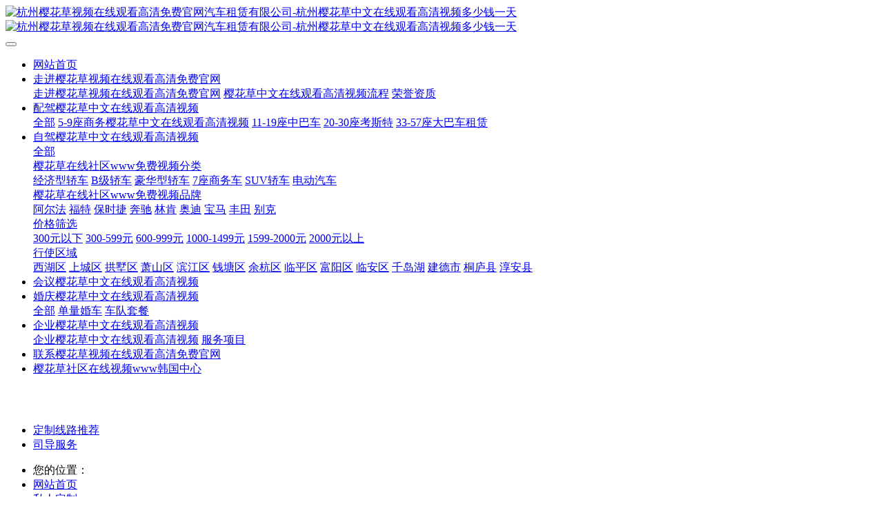

--- FILE ---
content_type: text/html; charset=utf-8
request_url: http://www.jinlangad.com/sdfw/
body_size: 16263
content:
<!DOCTYPE HTML>
<html class="oxh met-web" >
<head>
<meta charset="utf-8">
<meta name="renderer" content="webkit">
<meta http-equiv="X-UA-Compatible" content="IE=edge,chrome=1">
<meta name="viewport" content="width=device-width,initial-scale=1.0,maximum-scale=1.0,minimum-scale=1.0,user-scalable=0,minimal-ui">
<meta name="format-detection" content="telephones=no">
<title>司导服务-杭州&#27185;&#33457;&#33609;&#35270;&#39057;&#22312;&#32447;&#35266;&#30475;&#39640;&#28165;&#20813;&#36153;&#23448;&#32593;汽车租赁有限公司-杭州&#27185;&#33457;&#33609;&#20013;&#25991;&#22312;&#32447;&#35266;&#30475;&#39640;&#28165;&#35270;&#39057;多少钱一天</title>
<link rel="canonical" href="http://www.jinlangad.com/sdfw/"/>
<meta name="mobile-agent" content="format=[wml|xhtml|html5];url=http://m.jinlangad.com/sdfw/" />
<link href="http://m.jinlangad.com/sdfw/" rel="alternate" media="only screen and (max-width: 640px)" />
<meta http-equiv="Cache-Control" content="no-siteapp" />
<meta http-equiv="Cache-Control" content="no-transform" />
<meta name="applicable-device" content="pc,mobile">
<meta name="MobileOptimized" content="width" />
<meta name="HandheldFriendly" content="true" />
<meta name="viewport" content="width=device-width,initial-scale=1.0, minimum-scale=1.0, maximum-scale=1.0, user-scalable=no" />
<meta name="description" content="&#27185;&#33457;&#33609;&#35270;&#39057;&#22312;&#32447;&#35266;&#30475;&#39640;&#28165;&#20813;&#36153;&#23448;&#32593;&#27185;&#33457;&#33609;&#20013;&#25991;&#22312;&#32447;&#35266;&#30475;&#39640;&#28165;&#35270;&#39057;网是一家非常正规的杭州&#27185;&#33457;&#33609;&#20013;&#25991;&#22312;&#32447;&#35266;&#30475;&#39640;&#28165;&#35270;&#39057;公司，主要服务的对象包括中外宾客、企事业单位以及港澳同胞，提供杭州包车、自驾&#27185;&#33457;&#33609;&#20013;&#25991;&#22312;&#32447;&#35266;&#30475;&#39640;&#28165;&#35270;&#39057;、商务&#27185;&#33457;&#33609;&#20013;&#25991;&#22312;&#32447;&#35266;&#30475;&#39640;&#28165;&#35270;&#39057;、旅游&#27185;&#33457;&#33609;&#20013;&#25991;&#22312;&#32447;&#35266;&#30475;&#39640;&#28165;&#35270;&#39057;、会议&#27185;&#33457;&#33609;&#20013;&#25991;&#22312;&#32447;&#35266;&#30475;&#39640;&#28165;&#35270;&#39057;、机场&#27185;&#33457;&#33609;&#20013;&#25991;&#22312;&#32447;&#35266;&#30475;&#39640;&#28165;&#35270;&#39057;、婚庆&#27185;&#33457;&#33609;&#20013;&#25991;&#22312;&#32447;&#35266;&#30475;&#39640;&#28165;&#35270;&#39057;、商务用车、汽车租赁、婚车租赁、大巴车租赁等，可根据客户的需要制定相应的&#27185;&#33457;&#33609;&#20013;&#25991;&#22312;&#32447;&#35266;&#30475;&#39640;&#28165;&#35270;&#39057;方式。在杭州上城区、西湖区、萧山等区域均有分部。">
<meta name="keywords" content="杭州&#27185;&#33457;&#33609;&#20013;&#25991;&#22312;&#32447;&#35266;&#30475;&#39640;&#28165;&#35270;&#39057;网,杭州&#27185;&#33457;&#33609;&#20013;&#25991;&#22312;&#32447;&#35266;&#30475;&#39640;&#28165;&#35270;&#39057;公司,杭州包车,杭州&#27185;&#33457;&#33609;&#20013;&#25991;&#22312;&#32447;&#35266;&#30475;&#39640;&#28165;&#35270;&#39057;,杭州自驾&#27185;&#33457;&#33609;&#20013;&#25991;&#22312;&#32447;&#35266;&#30475;&#39640;&#28165;&#35270;&#39057;,杭州商务&#27185;&#33457;&#33609;&#20013;&#25991;&#22312;&#32447;&#35266;&#30475;&#39640;&#28165;&#35270;&#39057;,杭州旅游&#27185;&#33457;&#33609;&#20013;&#25991;&#22312;&#32447;&#35266;&#30475;&#39640;&#28165;&#35270;&#39057;,杭州会议&#27185;&#33457;&#33609;&#20013;&#25991;&#22312;&#32447;&#35266;&#30475;&#39640;&#28165;&#35270;&#39057;,杭州机场&#27185;&#33457;&#33609;&#20013;&#25991;&#22312;&#32447;&#35266;&#30475;&#39640;&#28165;&#35270;&#39057;,杭州婚庆&#27185;&#33457;&#33609;&#20013;&#25991;&#22312;&#32447;&#35266;&#30475;&#39640;&#28165;&#35270;&#39057;,杭州商务用车,杭州汽车租赁,杭州婚车租赁,杭州大巴车租赁">
<meta name="generator" content="MetInfo V7.8" data-variable="../|cn|cn|mui935|5|71|0" data-user_name="">
<link href="../favicon.ico?1641960555" rel="shortcut icon" type="image/x-icon">
<link rel="stylesheet" type="text/css" href="../public/web/css/basic.css?1693035301">
<link rel="stylesheet" type="text/css" href="../templates/mui935/cache/img_cn.css?1717019731">
<script>
var _hmt = _hmt || [];
(function() {
  var hm = document.createElement("script");
  hm.src = "http://hm.baidu.com/hm.js?07128e6e5e754e078296ba298dd69b80ar';
  var s = document.getElementsByTagName("script")[0]; 
  s.parentNode.insertBefore(hm, s);
})();
</script>
<style>
body{
    background-color:#ffffff !important;font-family: !important;}
h1,h2,h3,h4,h5,h6{font-family: !important;}
</style>
<script>(function(){var t=navigator.userAgent;(t.indexOf("rv:11")>=0||t.indexOf("MSIE 10")>=0)&&document.write("<script src=\"../public/plugins/html5shiv/html5shiv.min.js\"><\/script>")})();</script>
</head>
<!--[if lte IE 9]>
<div id="84b9aaba9b" class="text-xs-center m-b-0 bg-blue-grey-100 alert">
    <button type="button" class="close" aria-label="Close" data-dismiss="alert">
        <span aria-hidden="true">×</span>
    </button>
    你正在使用一个过时的浏览器。请升级你的浏览器，以提高您的体验。</div>
<![endif]-->
<body >
            <body class="met-navfixed">
    <header class='met-head navbar-fixed-top' m-id='113' m-type='head_nav'>
    <nav class="navbar navbar-default  head_nav_met_27_2_113">
        <div id="84b9aaba9b" class="container">
            <div id="84b9aaba9b" class="row">
                <!-- logo -->
                <div id="84b9aaba9b" class="navbar-header pull-xs-left">
                    <a id="84b9aaba9b" href="../index-cn.html" class="met-logo vertical-align block pull-xs-left p-y-5" title="杭州&#27185;&#33457;&#33609;&#35270;&#39057;&#22312;&#32447;&#35266;&#30475;&#39640;&#28165;&#20813;&#36153;&#23448;&#32593;汽车租赁有限公司-杭州&#27185;&#33457;&#33609;&#20013;&#25991;&#22312;&#32447;&#35266;&#30475;&#39640;&#28165;&#35270;&#39057;多少钱一天">
                        <div id="84b9aaba9b" class="vertical-align-middle">
                            <img src="../upload/202201/1641961156.png" alt="杭州&#27185;&#33457;&#33609;&#35270;&#39057;&#22312;&#32447;&#35266;&#30475;&#39640;&#28165;&#20813;&#36153;&#23448;&#32593;汽车租赁有限公司-杭州&#27185;&#33457;&#33609;&#20013;&#25991;&#22312;&#32447;&#35266;&#30475;&#39640;&#28165;&#35270;&#39057;多少钱一天" class="hidden-sm-down">
                            <img src="../upload/202201/1641960631.png" alt="杭州&#27185;&#33457;&#33609;&#35270;&#39057;&#22312;&#32447;&#35266;&#30475;&#39640;&#28165;&#20813;&#36153;&#23448;&#32593;汽车租赁有限公司-杭州&#27185;&#33457;&#33609;&#20013;&#25991;&#22312;&#32447;&#35266;&#30475;&#39640;&#28165;&#35270;&#39057;多少钱一天" class="hidden-md-up">
                        </div>
                    </a>
                </div>
                                        <h3 id="84b9aaba9b" hidden>杭州&#27185;&#33457;&#33609;&#35270;&#39057;&#22312;&#32447;&#35266;&#30475;&#39640;&#28165;&#20813;&#36153;&#23448;&#32593;汽车租赁有限公司-杭州&#27185;&#33457;&#33609;&#20013;&#25991;&#22312;&#32447;&#35266;&#30475;&#39640;&#28165;&#35270;&#39057;多少钱一天</h3>
                                                        <h1 hidden>司导服务</h1>
                                                                            <h2 hidden>司导服务</h2>
                                                                                <!-- logo -->
                <button type="button" class="navbar-toggler hamburger hamburger-close collapsed p-x-5 head_nav_met_27_2_113-toggler" data-target="#head_nav_met_27_2_113-collapse" data-toggle="collapse">
                    <span class="sr-only"></span>
                    <span class="hamburger-bar"></span>
                </button>
                <!-- 会员注册登录 -->
                    
                <!-- 会员注册登录 -->

                <!-- 导航 -->
                <div id="84b9aaba9b" class="collapse navbar-collapse navbar-collapse-toolbar pull-md-right p-0" id="head_nav_met_27_2_113-collapse">
                    <ul class="nav navbar-nav navlist">
                        <li id="84b9aaba9b" class='nav-item'>
                            <a id="84b9aaba9b" href="../index-cn.html" title="网站首页" class="nav-link
                                                            ">网站首页</a>
                        </li>
                                                                            <li id="84b9aaba9b" class="nav-item dropdown m-l-0">
                                                            <a
                                href="../zjyd/index-cn.html"
                                target='_self'                                title="走进&#27185;&#33457;&#33609;&#35270;&#39057;&#22312;&#32447;&#35266;&#30475;&#39640;&#28165;&#20813;&#36153;&#23448;&#32593;"
                                class="nav-link dropdown-toggle "
                                data-toggle="dropdown" data-hover="dropdown"
                            >
                                <span style=''>走进&#27185;&#33457;&#33609;&#35270;&#39057;&#22312;&#32447;&#35266;&#30475;&#39640;&#28165;&#20813;&#36153;&#23448;&#32593;</span></a>
                                                            <div id="84b9aaba9b" class="dropdown-menu dropdown-menu-right dropdown-menu-bullet two-menu">
                                                                                                                                                                    <a id="84b9aaba9b" href="../zjyd/61-cn.html" target='_self' title="走进&#27185;&#33457;&#33609;&#35270;&#39057;&#22312;&#32447;&#35266;&#30475;&#39640;&#28165;&#20813;&#36153;&#23448;&#32593;" class='dropdown-item hassub '>    <span style=''>走进&#27185;&#33457;&#33609;&#35270;&#39057;&#22312;&#32447;&#35266;&#30475;&#39640;&#28165;&#20813;&#36153;&#23448;&#32593;</span></a>
                                                                                                                                    <a id="84b9aaba9b" href="../zjyd/62-cn.html" target='_self' title="&#27185;&#33457;&#33609;&#20013;&#25991;&#22312;&#32447;&#35266;&#30475;&#39640;&#28165;&#35270;&#39057;流程" class='dropdown-item hassub '>    <span style=''>&#27185;&#33457;&#33609;&#20013;&#25991;&#22312;&#32447;&#35266;&#30475;&#39640;&#28165;&#35270;&#39057;流程</span></a>
                                                                                                                                    <a id="84b9aaba9b" href="../zjyd/82-cn.html" target='_blank' title="荣誉资质" class='dropdown-item hassub '>    <span style=''>荣誉资质</span></a>
                                                                                            </div>
                        </li>
                                                                                                    <li id="84b9aaba9b" class="nav-item dropdown m-l-0">
                                                            <a
                                href="../pjbc/list-63-cn.html"
                                target='_self'                                title="配驾&#27185;&#33457;&#33609;&#20013;&#25991;&#22312;&#32447;&#35266;&#30475;&#39640;&#28165;&#35270;&#39057;"
                                class="nav-link dropdown-toggle "
                                data-toggle="dropdown" data-hover="dropdown"
                            >
                                <span style=''>配驾&#27185;&#33457;&#33609;&#20013;&#25991;&#22312;&#32447;&#35266;&#30475;&#39640;&#28165;&#35270;&#39057;</span></a>
                                                            <div id="84b9aaba9b" class="dropdown-menu dropdown-menu-right dropdown-menu-bullet two-menu">
                                                                                                <a id="84b9aaba9b" href="../pjbc/list-63-cn.html" target='_self' title="全部" class='dropdown-item nav-parent hidden-lg-up'>全部</a>
                                                                                                                                    <a id="84b9aaba9b" href="../pjbc/list-64-cn.html" target='_self' title="5-9座商务&#27185;&#33457;&#33609;&#20013;&#25991;&#22312;&#32447;&#35266;&#30475;&#39640;&#28165;&#35270;&#39057;" class='dropdown-item hassub '>    <span style=''>5-9座商务&#27185;&#33457;&#33609;&#20013;&#25991;&#22312;&#32447;&#35266;&#30475;&#39640;&#28165;&#35270;&#39057;</span></a>
                                                                                                                                    <a id="84b9aaba9b" href="../pjbc/list-65-cn.html" target='_self' title="11-19座中巴车" class='dropdown-item hassub '>    <span style=''>11-19座中巴车</span></a>
                                                                                                                                    <a id="84b9aaba9b" href="../pjbc/list-66-cn.html" target='_self' title="20-30座考斯特" class='dropdown-item hassub '>    <span style=''>20-30座考斯特</span></a>
                                                                                                                                    <a id="84b9aaba9b" href="../pjbc/list-67-cn.html" target='_self' title="33-57座大巴车租赁" class='dropdown-item hassub '>    <span style=''>33-57座大巴车租赁</span></a>
                                                                                            </div>
                        </li>
                                                                                                    <li id="84b9aaba9b" class="nav-item dropdown m-l-0">
                                                            <a
                                href="../zjzc/list-68-cn.html"
                                target='_self'                                title="自驾&#27185;&#33457;&#33609;&#20013;&#25991;&#22312;&#32447;&#35266;&#30475;&#39640;&#28165;&#35270;&#39057;"
                                class="nav-link dropdown-toggle "
                                data-toggle="dropdown" data-hover="dropdown"
                            >
                                <span style=''>自驾&#27185;&#33457;&#33609;&#20013;&#25991;&#22312;&#32447;&#35266;&#30475;&#39640;&#28165;&#35270;&#39057;</span></a>
                                                            <div id="84b9aaba9b" class="dropdown-menu dropdown-menu-right dropdown-menu-bullet two-menu">
                                                                                                <a id="84b9aaba9b" href="../zjzc/list-68-cn.html" target='_self' title="全部" class='dropdown-item nav-parent hidden-lg-up'>全部</a>
                                                                                                                                    <div id="84b9aaba9b" class="dropdown-submenu     ">
                                    <a id="84b9aaba9b" href="../zjzc/list-69-cn.html" target='_self' class="dropdown-item ">    <span style=''>&#27185;&#33457;&#33609;&#22312;&#32447;&#31038;&#21306;www&#20813;&#36153;&#35270;&#39057;分类</span></a>
                                    <div id="84b9aaba9b" class="dropdown-menu     ">
                                                                                    <a id="84b9aaba9b" href="../zjzc/list-92-cn.html" target='_self' class="dropdown-item ">    <span style=''>经济型轿车</span></a>
                                                                                    <a id="84b9aaba9b" href="../zjzc/list-93-cn.html" target='_self' class="dropdown-item ">    <span style=''>B级轿车</span></a>
                                                                                    <a id="84b9aaba9b" href="../zjzc/list-94-cn.html" target='_self' class="dropdown-item ">    <span style=''>豪华型轿车</span></a>
                                                                                    <a id="84b9aaba9b" href="../zjzc/list-95-cn.html" target='_self' class="dropdown-item ">    <span style=''>7座商务车</span></a>
                                                                                    <a id="84b9aaba9b" href="../zjzc/list-96-cn.html" target='_self' class="dropdown-item ">    <span style=''> SUV轿车</span></a>
                                                                                    <a id="84b9aaba9b" href="../zjzc/list-97-cn.html" target='_self' class="dropdown-item ">    <span style=''>电动汽车</span></a>
                                                                            </div>
                                </div>
                                                                                                                                    <div id="84b9aaba9b" class="dropdown-submenu     ">
                                    <a id="84b9aaba9b" href="../zjzc/list-98-cn.html" target='_self' class="dropdown-item ">    <span style=''>&#27185;&#33457;&#33609;&#22312;&#32447;&#31038;&#21306;www&#20813;&#36153;&#35270;&#39057;品牌</span></a>
                                    <div id="84b9aaba9b" class="dropdown-menu     ">
                                                                                    <a id="84b9aaba9b" href="../zjzc/list-133-cn.html" target='_self' class="dropdown-item ">    <span style=''>阿尔法</span></a>
                                                                                    <a id="84b9aaba9b" href="../zjzc/list-131-cn.html" target='_self' class="dropdown-item ">    <span style=''>福特</span></a>
                                                                                    <a id="84b9aaba9b" href="../zjzc/list-84-cn.html" target='_self' class="dropdown-item ">    <span style=''>保时捷</span></a>
                                                                                    <a id="84b9aaba9b" href="../zjzc/list-85-cn.html" target='_self' class="dropdown-item ">    <span style=''>奔驰</span></a>
                                                                                    <a id="84b9aaba9b" href="../zjzc/list-86-cn.html" target='_self' class="dropdown-item ">    <span style=''>林肯</span></a>
                                                                                    <a id="84b9aaba9b" href="../zjzc/list-87-cn.html" target='_self' class="dropdown-item ">    <span style=''>奥迪</span></a>
                                                                                    <a id="84b9aaba9b" href="../zjzc/list-88-cn.html" target='_self' class="dropdown-item ">    <span style=''>宝马</span></a>
                                                                                    <a id="84b9aaba9b" href="../zjzc/list-89-cn.html" target='_self' class="dropdown-item ">    <span style=''>丰田</span></a>
                                                                                    <a id="84b9aaba9b" href="../zjzc/list-90-cn.html" target='_self' class="dropdown-item ">    <span style=''>别克</span></a>
                                                                            </div>
                                </div>
                                                                                                                                    <div id="84b9aaba9b" class="dropdown-submenu     ">
                                    <a id="84b9aaba9b" href="../zjzc/list-100-cn.html" target='_self' class="dropdown-item ">    <span style=''>价格筛选</span></a>
                                    <div id="84b9aaba9b" class="dropdown-menu     ">
                                                                                    <a id="84b9aaba9b" href="../zjzc/list-102-cn.html" target='_self' class="dropdown-item ">    <span style=''>300元以下</span></a>
                                                                                    <a id="84b9aaba9b" href="../zjzc/list-103-cn.html" target='_self' class="dropdown-item ">    <span style=''>300-599元</span></a>
                                                                                    <a id="84b9aaba9b" href="../zjzc/list-104-cn.html" target='_self' class="dropdown-item ">    <span style=''>600-999元</span></a>
                                                                                    <a id="84b9aaba9b" href="../zjzc/list-105-cn.html" target='_self' class="dropdown-item ">    <span style=''>1000-1499元</span></a>
                                                                                    <a id="84b9aaba9b" href="../zjzc/list-106-cn.html" target='_self' class="dropdown-item ">    <span style=''>1599-2000元</span></a>
                                                                                    <a id="84b9aaba9b" href="../zjzc/list-107-cn.html" target='_self' class="dropdown-item ">    <span style=''>2000元以上</span></a>
                                                                            </div>
                                </div>
                                                                                                                                    <div id="84b9aaba9b" class="dropdown-submenu     ">
                                    <a id="84b9aaba9b" href="../zjzc/list-101-cn.html" target='_self' class="dropdown-item ">    <span style=''>行使区域</span></a>
                                    <div id="84b9aaba9b" class="dropdown-menu     ">
                                                                                    <a id="84b9aaba9b" href="../zjzc/list-117-cn.html" target='_self' class="dropdown-item ">    <span style=''>西湖区</span></a>
                                                                                    <a id="84b9aaba9b" href="../zjzc/list-118-cn.html" target='_self' class="dropdown-item ">    <span style=''>上城区</span></a>
                                                                                    <a id="84b9aaba9b" href="../zjzc/list-119-cn.html" target='_self' class="dropdown-item ">    <span style=''>拱墅区</span></a>
                                                                                    <a id="84b9aaba9b" href="../zjzc/list-120-cn.html" target='_self' class="dropdown-item ">    <span style=''>萧山区</span></a>
                                                                                    <a id="84b9aaba9b" href="../zjzc/list-121-cn.html" target='_self' class="dropdown-item ">    <span style=''>滨江区</span></a>
                                                                                    <a id="84b9aaba9b" href="../zjzc/list-122-cn.html" target='_self' class="dropdown-item ">    <span style=''>钱塘区</span></a>
                                                                                    <a id="84b9aaba9b" href="../zjzc/list-123-cn.html" target='_self' class="dropdown-item ">    <span style=''>余杭区</span></a>
                                                                                    <a id="84b9aaba9b" href="../zjzc/list-124-cn.html" target='_self' class="dropdown-item ">    <span style=''>临平区</span></a>
                                                                                    <a id="84b9aaba9b" href="../zjzc/list-125-cn.html" target='_self' class="dropdown-item ">    <span style=''>富阳区</span></a>
                                                                                    <a id="84b9aaba9b" href="../zjzc/list-126-cn.html" target='_self' class="dropdown-item ">    <span style=''>临安区</span></a>
                                                                                    <a id="84b9aaba9b" href="../zjzc/list-127-cn.html" target='_self' class="dropdown-item ">    <span style=''>千岛湖</span></a>
                                                                                    <a id="84b9aaba9b" href="../zjzc/list-128-cn.html" target='_self' class="dropdown-item ">    <span style=''>建德市</span></a>
                                                                                    <a id="84b9aaba9b" href="../zjzc/list-129-cn.html" target='_self' class="dropdown-item ">    <span style=''>桐庐县</span></a>
                                                                                    <a id="84b9aaba9b" href="../zjzc/list-130-cn.html" target='_self' class="dropdown-item ">    <span style=''>淳安县</span></a>
                                                                            </div>
                                </div>
                                                                                            </div>
                        </li>
                                                                                                    <li id="84b9aaba9b" class='nav-item m-l-0'>
                            <a id="84b9aaba9b" href="../hyzc/index-cn.html" target='_self' title="会议&#27185;&#33457;&#33609;&#20013;&#25991;&#22312;&#32447;&#35266;&#30475;&#39640;&#28165;&#35270;&#39057;" class="nav-link ">    <span style=''>会议&#27185;&#33457;&#33609;&#20013;&#25991;&#22312;&#32447;&#35266;&#30475;&#39640;&#28165;&#35270;&#39057;</span></a>
                        </li>
                                                                                                    <li id="84b9aaba9b" class="nav-item dropdown m-l-0">
                                                            <a
                                href="../hunqing/list-136-cn.html"
                                target='_self'                                title="婚庆&#27185;&#33457;&#33609;&#20013;&#25991;&#22312;&#32447;&#35266;&#30475;&#39640;&#28165;&#35270;&#39057;"
                                class="nav-link dropdown-toggle "
                                data-toggle="dropdown" data-hover="dropdown"
                            >
                                <span style=''>婚庆&#27185;&#33457;&#33609;&#20013;&#25991;&#22312;&#32447;&#35266;&#30475;&#39640;&#28165;&#35270;&#39057;</span></a>
                                                            <div id="84b9aaba9b" class="dropdown-menu dropdown-menu-right dropdown-menu-bullet two-menu">
                                                                                                <a id="84b9aaba9b" href="../hunqing/list-136-cn.html" target='_self' title="全部" class='dropdown-item nav-parent hidden-lg-up'>全部</a>
                                                                                                                                    <a id="84b9aaba9b" href="../hunqing/list-142-cn.html" target='_self' title="单量婚车" class='dropdown-item hassub '>    <span style=''>单量婚车</span></a>
                                                                                                                                    <a id="84b9aaba9b" href="../hunqing/list-143-cn.html" target='_self' title="车队套餐" class='dropdown-item hassub '>    <span style=''>车队套餐</span></a>
                                                                                            </div>
                        </li>
                                                                                                    <li id="84b9aaba9b" class="nav-item dropdown m-l-0">
                                                            <a
                                href="../qiye/index-cn.html"
                                target='_self'                                title="企业&#27185;&#33457;&#33609;&#20013;&#25991;&#22312;&#32447;&#35266;&#30475;&#39640;&#28165;&#35270;&#39057;"
                                class="nav-link dropdown-toggle "
                                data-toggle="dropdown" data-hover="dropdown"
                            >
                                <span style=''>企业&#27185;&#33457;&#33609;&#20013;&#25991;&#22312;&#32447;&#35266;&#30475;&#39640;&#28165;&#35270;&#39057;</span></a>
                                                            <div id="84b9aaba9b" class="dropdown-menu dropdown-menu-right dropdown-menu-bullet two-menu">
                                                                                                                                                                    <a id="84b9aaba9b" href="../qyzc/" target='_self' title="企业&#27185;&#33457;&#33609;&#20013;&#25991;&#22312;&#32447;&#35266;&#30475;&#39640;&#28165;&#35270;&#39057;" class='dropdown-item hassub '>    <span style=''>企业&#27185;&#33457;&#33609;&#20013;&#25991;&#22312;&#32447;&#35266;&#30475;&#39640;&#28165;&#35270;&#39057;</span></a>
                                                                                                                                    <a id="84b9aaba9b" href="../qiye/137-cn.html" target='_self' title="服务项目" class='dropdown-item hassub '>    <span style=''>服务项目</span></a>
                                                                                            </div>
                        </li>
                                                                                                    <li id="84b9aaba9b" class='nav-item m-l-0'>
                            <a id="84b9aaba9b" href="../contact/index-cn.html" target='_self' title="联系&#27185;&#33457;&#33609;&#35270;&#39057;&#22312;&#32447;&#35266;&#30475;&#39640;&#28165;&#20813;&#36153;&#23448;&#32593;" class="nav-link ">    <span style=''>联系&#27185;&#33457;&#33609;&#35270;&#39057;&#22312;&#32447;&#35266;&#30475;&#39640;&#28165;&#20813;&#36153;&#23448;&#32593;</span></a>
                        </li>
                                                                                                    <li id="84b9aaba9b" class='nav-item m-l-0'>
                            <a id="84b9aaba9b" href="../zcnews/list-38-cn.html" target='_self' title="&#27185;&#33457;&#33609;&#31038;&#21306;&#22312;&#32447;&#35270;&#39057;www&#38889;&#22269;中心" class="nav-link ">    <span style=''>&#27185;&#33457;&#33609;&#31038;&#21306;&#22312;&#32447;&#35270;&#39057;www&#38889;&#22269;中心</span></a>
                        </li>
                                                                                                                                                            </ul>
                </div>
                <!-- 导航 -->
            </div>
        </div>
    </nav>
</header>

                <div id="84b9aaba9b" class="banner_met_11_3_81 page-bg     hide" style='' m-id='81' m-type="banner">
                    <div id="84b9aaba9b" class="slick-slide">
        <img class="cover-image"     src="../upload/202109/1631344040.jpg" srcset='../upload/thumb_src/x_767/1631344040.jpg 767w,../upload/202109/1631344040.jpg' sizes="(max-width: 767px) 767px" alt="" data-height='0|0|0' data-fade="true" data-autoplayspeed=4000 data-speed="2000">
                             </div>
            <div id="84b9aaba9b" class="slick-slide">
        <img class="cover-image"     data-src="../upload/202112/1640746086.jpg" srcset='../upload/thumb_src/x_767/1640746086.jpg 767w,../upload/202112/1640746086.jpg' sizes="(max-width: 767px) 767px" alt="" data-height='0|0|0' data-fade="true" data-autoplayspeed=4000 data-speed="2000">
                             </div>
    </div>

            <div id="84b9aaba9b" class="subcolumn_nav_met_21_1_29" m-id='29' m-type='nocontent'>
	<div id="84b9aaba9b" class="container">
		<div id="84b9aaba9b" class="row">
			<div id="84b9aaba9b" class="clearfix">
				<div id="84b9aaba9b" class="subcolumn-nav text-xs-left">
					<ul class="subcolumn_nav_met_21_1_29-ul m-b-0 p-y-10 p-x-0 ulstyle">
												    							    																		    						<li>
							<a id="84b9aaba9b" href="../xltj/" title="定制线路推荐" class=' link'>定制线路推荐</a>
						</li>
																		    						<li>
							<a id="84b9aaba9b" href="../sdfw/" title="司导服务" class='active link'>司导服务</a>
						</li>
																							</ul>
				</div>
				    					<ul class="subcolumn-nav-locations clearfix ulstyle">
						<li id="84b9aaba9b" class="locations">
						您的位置：						</li>
						<li>
							<a id="84b9aaba9b" href="../index-cn.html" title="网站首页">
								网站首页							</a>
							<i class="fa fa-angle-right"></i>
						</li>
						        						    						<li>
							<a id="84b9aaba9b" href="../srdz/index-cn.html" title="私人定制">私人定制</a>
							<i class="fa fa-angle-right"></i>
						</li>
																		    						<li>
							<a id="84b9aaba9b" href="../sdfw/" title="司导服务">司导服务</a>
							<i class="fa fa-angle-right"></i>
						</li>
																		    											</ul>
							</div>
		</div>
	</div>
</div>
    

        <div id="84b9aaba9b" class="img_list_page_met_21_2_98 met-index-body lh-other-box     bgcolor" m-id="98">
	<div id="84b9aaba9b" class="
		    			container
			 ">
	 <div id="84b9aaba9b" class="row m0">
                                                        <div id="84b9aaba9b" class="col-md-9 met-news-body     pright" m-id='98'>
                        <div id="84b9aaba9b" class="row mm0">
                            	 			<div id="84b9aaba9b" class="portfolio-masonry-wrapper lh-other-container" data-col="3" data-gutter="30">
			    				<h2 class="lh-viewpoint-h2 lh-fonts" data-animated="fadeInUp"><span>司导服务</span></h2>
						<h3 id="84b9aaba9b" class="lh-viewpoint-h3" data-animated="fadeInUp"></h3>
			<h4 class="lh-viewpoint-h4 xg" data-animated="fadeInUp"></h4>
									<ul id="portfolio-list" class="lh-viewpoint-item business clearfix fngallery portfolio-list no-space met-pager-ajax imagesize met-img-list blocks-100
			blocks-md-2 blocks-lg-4 blocks-xxl-4" data-scale='375x600' m-id='98'>
				    					        						<li id="84b9aaba9b" class="portfolio-item-wrap" data-plugin="appear" data-animate="slide-bottom" data-repeat="false">
							<i></i>
							<div id="84b9aaba9b" class="img">
								<a id="84b9aaba9b" href="../sdfw/48-cn.html" title="奥迪A6" target=_self>
									<img src="../upload/202109/watermark/1631207324.jpg" /></div>
								</a>
							<div id="84b9aaba9b" class="text">
				            <div id="84b9aaba9b" class="lh-business-a">
				              	<a id="84b9aaba9b" href="../sdfw/48-cn.html" title="奥迪A6" class="after" target=_self>
				              		<h2 class="lh-fonts">
				              			    <span style=''>奥迪A6</span>				              		</h2>
				              	</a>
				              	<p class="lh-viewpoint-res">fdfdfdfdfd    </p>
				              	<a id="84b9aaba9b" href="../sdfw/48-cn.html" class="lh-more" title="奥迪A6" target=_self>
				              		<span>more</span>
				              		<i class="icon fa-long-arrow-right"></i>
				              	</a>
				          	</div>
				          </div>
				        </li>
												</ul>
		</div>
		    		<!-- 按钮 -->
			<div id="84b9aaba9b" class='m-t-20 text-xs-center hidden-sm-down' m-type="nosysdata">
	                 <div id="84b9aaba9b" class='met_pager'><span class='PreSpan'>上一页</span><a id="84b9aaba9b" href='../sdfw/list-71-cn.html' class='Ahover'>1</a><span class='NextSpan'>下一页</span>
					<span class='PageText'>转至第</span>
					<input type='text' id='metPageT' data-pageurl='index.php?lang=cn&class2=71&page=|-cn.html|1' value='1' />
					<input type='button' id='metPageB' value='页' /></div>	        </div>
	        <div id="84b9aaba9b" class="met_pager met-pager-ajax-link hidden-md-up" data-plugin="appear" data-animate="slide-bottom" data-repeat="false" m-type="nosysdata">
	            <button type="button" class="btn btn-primary btn-block btn-squared ladda-button" id="met-pager-btn" data-plugin="ladda" data-style="slide-left" data-url="" data-page="1">
	                <i class="icon wb-chevron-down m-r-5" aria-hidden="true"></i>
	            </button>
	        </div>
                <!-- /按钮 -->
	</div>
</div>


            
            <div id="84b9aaba9b" class="link_met_28_1_129 text-xs-center" m-id='129' m-type="link">
    <div id="84b9aaba9b" class="container p-y-15">
        <ul class="breadcrumb p-0 link-img m-0">
            <li id="84b9aaba9b" class='breadcrumb-item'>友情链接 :</li>
                        <li id="84b9aaba9b" class='breadcrumb-item     split'>
                <a id="84b9aaba9b" rel="nofollow" href="http://shouqizuche.cn" title="北京首汽&#27185;&#33457;&#33609;&#20013;&#25991;&#22312;&#32447;&#35266;&#30475;&#39640;&#28165;&#35270;&#39057;"  target="_blank">
                                        <span>北京首汽&#27185;&#33457;&#33609;&#20013;&#25991;&#22312;&#32447;&#35266;&#30475;&#39640;&#28165;&#35270;&#39057;</span>
                                </a>
            </li>
                        <li id="84b9aaba9b" class='breadcrumb-item     split'>
                <a id="84b9aaba9b" rel="nofollow" href="http://www.dinghongzl.com" title="广州吊车出租价格"  target="_blank">
                                        <span>广州吊车出租价格</span>
                                </a>
            </li>
                        <li id="84b9aaba9b" class='breadcrumb-item     split'>
                <a id="84b9aaba9b" rel="nofollow" href="http://www.jnybkj.com" title="大件运输低平板半挂车"  target="_blank">
                                        <span>大件运输低平板半挂车</span>
                                </a>
            </li>
                        <li id="84b9aaba9b" class='breadcrumb-item     split'>
                <a id="84b9aaba9b" rel="nofollow" href="http://www.luyanjixie.com" title="自动剪切对焊机厂家"  target="_blank">
                                        <span>自动剪切对焊机厂家</span>
                                </a>
            </li>
                    </ul>
    </div>
</div>

        <div id="84b9aaba9b" class="foot_nav_met_16_1_48 border-top1 text-xs-center" m-id='48' m-type='foot_nav'>
	<div id="84b9aaba9b" class="container">
		<div id="84b9aaba9b" class="row mob-masonry     ">
						    			<div id="84b9aaba9b" class="col-lg-2 col-md-3 col-xs-6 list masonry-item">
				<h4 class='font-size-16 m-t-0'>
					<a id="84b9aaba9b" href="../zjyd/index-cn.html" target='_self'  title="走进&#27185;&#33457;&#33609;&#35270;&#39057;&#22312;&#32447;&#35266;&#30475;&#39640;&#28165;&#20813;&#36153;&#23448;&#32593;">    <span style=''>走进&#27185;&#33457;&#33609;&#35270;&#39057;&#22312;&#32447;&#35266;&#30475;&#39640;&#28165;&#20813;&#36153;&#23448;&#32593;</span></a>
				</h4>
				    				<ul class='ulstyle m-b-0'>
										<li>
						<a id="84b9aaba9b" href="../zjyd/61-cn.html" target='_self' title="走进&#27185;&#33457;&#33609;&#35270;&#39057;&#22312;&#32447;&#35266;&#30475;&#39640;&#28165;&#20813;&#36153;&#23448;&#32593;">    <span style=''>走进&#27185;&#33457;&#33609;&#35270;&#39057;&#22312;&#32447;&#35266;&#30475;&#39640;&#28165;&#20813;&#36153;&#23448;&#32593;</span></a>
					</li>
										<li>
						<a id="84b9aaba9b" href="../zjyd/62-cn.html" target='_self' title="&#27185;&#33457;&#33609;&#20013;&#25991;&#22312;&#32447;&#35266;&#30475;&#39640;&#28165;&#35270;&#39057;流程">    <span style=''>&#27185;&#33457;&#33609;&#20013;&#25991;&#22312;&#32447;&#35266;&#30475;&#39640;&#28165;&#35270;&#39057;流程</span></a>
					</li>
										<li>
						<a id="84b9aaba9b" href="../zjyd/82-cn.html" target='_blank' title="荣誉资质">    <span style=''>荣誉资质</span></a>
					</li>
									</ul>
							</div>
									    			<div id="84b9aaba9b" class="col-lg-2 col-md-3 col-xs-6 list masonry-item">
				<h4 class='font-size-16 m-t-0'>
					<a id="84b9aaba9b" href="../pjbc/list-63-cn.html" target='_self'  title="配驾&#27185;&#33457;&#33609;&#20013;&#25991;&#22312;&#32447;&#35266;&#30475;&#39640;&#28165;&#35270;&#39057;">    <span style=''>配驾&#27185;&#33457;&#33609;&#20013;&#25991;&#22312;&#32447;&#35266;&#30475;&#39640;&#28165;&#35270;&#39057;</span></a>
				</h4>
				    				<ul class='ulstyle m-b-0'>
										<li>
						<a id="84b9aaba9b" href="../pjbc/list-64-cn.html" target='_self' title="5-9座商务&#27185;&#33457;&#33609;&#20013;&#25991;&#22312;&#32447;&#35266;&#30475;&#39640;&#28165;&#35270;&#39057;">    <span style=''>5-9座商务&#27185;&#33457;&#33609;&#20013;&#25991;&#22312;&#32447;&#35266;&#30475;&#39640;&#28165;&#35270;&#39057;</span></a>
					</li>
										<li>
						<a id="84b9aaba9b" href="../pjbc/list-65-cn.html" target='_self' title="11-19座中巴车">    <span style=''>11-19座中巴车</span></a>
					</li>
										<li>
						<a id="84b9aaba9b" href="../pjbc/list-66-cn.html" target='_self' title="20-30座考斯特">    <span style=''>20-30座考斯特</span></a>
					</li>
										<li>
						<a id="84b9aaba9b" href="../pjbc/list-67-cn.html" target='_self' title="33-57座大巴车租赁">    <span style=''>33-57座大巴车租赁</span></a>
					</li>
									</ul>
							</div>
									    			<div id="84b9aaba9b" class="col-lg-2 col-md-3 col-xs-6 list masonry-item">
				<h4 class='font-size-16 m-t-0'>
					<a id="84b9aaba9b" href="../zjzc/list-68-cn.html" target='_self'  title="自驾&#27185;&#33457;&#33609;&#20013;&#25991;&#22312;&#32447;&#35266;&#30475;&#39640;&#28165;&#35270;&#39057;">    <span style=''>自驾&#27185;&#33457;&#33609;&#20013;&#25991;&#22312;&#32447;&#35266;&#30475;&#39640;&#28165;&#35270;&#39057;</span></a>
				</h4>
				    				<ul class='ulstyle m-b-0'>
										<li>
						<a id="84b9aaba9b" href="../zjzc/list-69-cn.html" target='_self' title="&#27185;&#33457;&#33609;&#22312;&#32447;&#31038;&#21306;www&#20813;&#36153;&#35270;&#39057;分类">    <span style=''>&#27185;&#33457;&#33609;&#22312;&#32447;&#31038;&#21306;www&#20813;&#36153;&#35270;&#39057;分类</span></a>
					</li>
										<li>
						<a id="84b9aaba9b" href="../zjzc/list-98-cn.html" target='_self' title="&#27185;&#33457;&#33609;&#22312;&#32447;&#31038;&#21306;www&#20813;&#36153;&#35270;&#39057;品牌">    <span style=''>&#27185;&#33457;&#33609;&#22312;&#32447;&#31038;&#21306;www&#20813;&#36153;&#35270;&#39057;品牌</span></a>
					</li>
										<li>
						<a id="84b9aaba9b" href="../zjzc/list-100-cn.html" target='_self' title="价格筛选">    <span style=''>价格筛选</span></a>
					</li>
										<li>
						<a id="84b9aaba9b" href="../zjzc/list-101-cn.html" target='_self' title="行使区域">    <span style=''>行使区域</span></a>
					</li>
									</ul>
							</div>
									    			<div id="84b9aaba9b" class="col-lg-2 col-md-3 col-xs-6 list masonry-item">
				<h4 class='font-size-16 m-t-0'>
					<a id="84b9aaba9b" href="../hunqing/list-136-cn.html" target='_self'  title="婚庆&#27185;&#33457;&#33609;&#20013;&#25991;&#22312;&#32447;&#35266;&#30475;&#39640;&#28165;&#35270;&#39057;">    <span style=''>婚庆&#27185;&#33457;&#33609;&#20013;&#25991;&#22312;&#32447;&#35266;&#30475;&#39640;&#28165;&#35270;&#39057;</span></a>
				</h4>
				    				<ul class='ulstyle m-b-0'>
										<li>
						<a id="84b9aaba9b" href="../hunqing/list-142-cn.html" target='_self' title="单量婚车">    <span style=''>单量婚车</span></a>
					</li>
										<li>
						<a id="84b9aaba9b" href="../hunqing/list-143-cn.html" target='_self' title="车队套餐">    <span style=''>车队套餐</span></a>
					</li>
									</ul>
							</div>
									    			<div id="84b9aaba9b" class="col-lg-2 col-md-3 col-xs-6 list masonry-item">
				<h4 class='font-size-16 m-t-0'>
					<a id="84b9aaba9b" href="../qiye/index-cn.html" target='_self'  title="企业&#27185;&#33457;&#33609;&#20013;&#25991;&#22312;&#32447;&#35266;&#30475;&#39640;&#28165;&#35270;&#39057;">    <span style=''>企业&#27185;&#33457;&#33609;&#20013;&#25991;&#22312;&#32447;&#35266;&#30475;&#39640;&#28165;&#35270;&#39057;</span></a>
				</h4>
				    				<ul class='ulstyle m-b-0'>
										<li>
						<a id="84b9aaba9b" href="../qyzc/" target='_self' title="企业&#27185;&#33457;&#33609;&#20013;&#25991;&#22312;&#32447;&#35266;&#30475;&#39640;&#28165;&#35270;&#39057;">    <span style=''>企业&#27185;&#33457;&#33609;&#20013;&#25991;&#22312;&#32447;&#35266;&#30475;&#39640;&#28165;&#35270;&#39057;</span></a>
					</li>
										<li>
						<a id="84b9aaba9b" href="../qiye/137-cn.html" target='_self' title="服务项目">    <span style=''>服务项目</span></a>
					</li>
									</ul>
							</div>
									    			<div id="84b9aaba9b" class="col-lg-2 col-md-3 col-xs-6 list masonry-item">
				<h4 class='font-size-16 m-t-0'>
					<a id="84b9aaba9b" href="../contact/index-cn.html" target='_self'  title="联系&#27185;&#33457;&#33609;&#35270;&#39057;&#22312;&#32447;&#35266;&#30475;&#39640;&#28165;&#20813;&#36153;&#23448;&#32593;">    <span style=''>联系&#27185;&#33457;&#33609;&#35270;&#39057;&#22312;&#32447;&#35266;&#30475;&#39640;&#28165;&#20813;&#36153;&#23448;&#32593;</span></a>
				</h4>
				    			</div>
									<div id="84b9aaba9b" class="col-lg-3 col-md-12 col-xs-12 info masonry-item">
				    				<em class='font-size-26'><a id="84b9aaba9b" href="tel:13777556414" title="">13777556414</a></em>
								    				    				<a id="met-weixin" data-plugin="webuiPopover" data-trigger="hover" data-animation="pop" data-placement='top' data-width='155' data-padding='0' data-content="<div id="84b9aaba9b" class='text-xs-center'>
					<img src='../upload/202109/1631179836.jpg' alt='杭州&#27185;&#33457;&#33609;&#35270;&#39057;&#22312;&#32447;&#35266;&#30475;&#39640;&#28165;&#20813;&#36153;&#23448;&#32593;汽车租赁有限公司-杭州&#27185;&#33457;&#33609;&#20013;&#25991;&#22312;&#32447;&#35266;&#30475;&#39640;&#28165;&#35270;&#39057;多少钱一天' width='150' height='150' id='met-weixin-img'></div>
				">
					<i class="fa fa-weixin light-green-700"></i>
				</a>
								    				<a
				        			rel="nofollow" href="http://wpa.qq.com/msgrd?v=3&uin=00000000&site=qq&menu=yes"
    							rel="nofollow" target="_blank">
					<i class="fa fa-qq"></i>
				</a>
								    				    				    				    				    			</div>
		</div>
	</div>
</div>

        <footer class='foot_info_met_11_1_6' m-id='6' m-type="foot">
    <div id="84b9aaba9b" class="container text-xs-center">
                    <div id="84b9aaba9b" class="m-b-0">版权所有：杭州&#27185;&#33457;&#33609;&#35270;&#39057;&#22312;&#32447;&#35266;&#30475;&#39640;&#28165;&#20813;&#36153;&#23448;&#32593;汽车租赁有限公司&nbsp; &nbsp;&nbsp; &nbsp; <a id="84b9aaba9b" rel="nofollow" href="http://beian.miit.gov.cn/" target="_self">浙ICP备12653942号-5</a></div>
                            <div id="84b9aaba9b" class="m-b-0">&#27185;&#33457;&#33609;&#20013;&#25991;&#22312;&#32447;&#35266;&#30475;&#39640;&#28165;&#35270;&#39057;热线：13777556414&nbsp; &nbsp;&nbsp; &nbsp;公司地址：萧山高教园区浙江旅游职业学院创业园</div>
                                        <div id="84b9aaba9b" class="m-b-0 met-editor"><p><span style="font-size: 12px;">&#27185;&#33457;&#33609;&#35270;&#39057;&#22312;&#32447;&#35266;&#30475;&#39640;&#28165;&#20813;&#36153;&#23448;&#32593;是专业杭州&#27185;&#33457;&#33609;&#20013;&#25991;&#22312;&#32447;&#35266;&#30475;&#39640;&#28165;&#35270;&#39057;网,服务平台,想了解收费,多少钱一天,报价,价格,价钱,便宜,哪家好请拨打&#27185;&#33457;&#33609;&#35270;&#39057;&#22312;&#32447;&#35266;&#30475;&#39640;&#28165;&#20813;&#36153;&#23448;&#32593;联系电话.</span>&nbsp; &nbsp; <span style="font-size: 12px;">技术支持：</span><a id="84b9aaba9b" rel="nofollow" href="http://www.xxm365.com"><span style="font-size: 12px; color: rgb(38, 38, 38);">宣盟网络</span></a></p></div>
                            <div id="84b9aaba9b" class="powered_by_metinfo">Powered by <b><a id="84b9aaba9b" href=http://www.metinfo.cn target=_blank title='CMS'>MetInfo 7.8</a></b> &copy;2008-2024 &nbsp;<a id="84b9aaba9b" href=http://www.mituo.cn target=_blank title='米拓建站'>mituo.cn</a></div>
<!--简繁体切换-->
                        <!--简繁体切换-->
<!--多语言-->
                            <!--多语言-->
    </div>
</footer>
        <div id="84b9aaba9b" class="foot_info_met_11_1_6_bottom text-xs-center     " m-id='6' data-bg="|#1a60c9|1" data-ifbotc="">
    <div id="84b9aaba9b" class="main">
                        <div id="84b9aaba9b" class="">
        <a id="84b9aaba9b" href="tel:13777556414" class="item" target="_blank">
            <i class="fa fa-phones"></i>
            <span>电话咨询</span>
        </a>
    </div>
                <div id="84b9aaba9b" class="">
        <a id="84b9aaba9b" href="../pjbc/" class="item" target="_blank">
            <i class="fa fa-server"></i>
            <span>配驾包车</span>
        </a>
    </div>
                <div id="84b9aaba9b" class="">
        <a id="84b9aaba9b" href="../zchq/" class="item" target="_blank">
            <i class="fa fa-inbox"></i>
            <span>婚庆&#27185;&#33457;&#33609;&#20013;&#25991;&#22312;&#32447;&#35266;&#30475;&#39640;&#28165;&#35270;&#39057;</span>
        </a>
    </div>
                <div id="84b9aaba9b" class="">
        <a id="84b9aaba9b" href="../qyzc/" class="item" target="_blank">
            <i class="fa fa-qq"></i>
            <span>企业&#27185;&#33457;&#33609;&#20013;&#25991;&#22312;&#32447;&#35266;&#30475;&#39640;&#28165;&#35270;&#39057;</span>
        </a>
    </div>
            </div>
</div>

        <button type="button" class="btn btn-icon btn-primary btn-squared back_top_met_16_1_33 met-scroll-top     " hidden m-id='33' m-type='nocontent'>
	<i class="icon wb-chevron-up" aria-hidden="true"></i>
</button>


<input type="hidden" name="met_lazyloadbg" value="">
<script src="../cache/lang_json_cn.js?1717002983"></script>
<script src="../public/web/js/basic.js?1693035301" data-js_url="../templates/mui935/cache/img_cn.js?1717019731" id="met-page-js"></script>
<script type='text/javascript'>
    (function(a, b, c, d, e, j, s) {
        a[d] = a[d] || function() {
            (a[d].a = a[d].a || []).push(arguments)
        };
        j = b.createElement(c),
            s = b.getElementsByTagName(c)[0];
        j.async = true;
        j.charset = 'UTF-8';
        j.src = 'http://static.meiqia.com/widget/loader.js';
        s.parentNode.insertBefore(j, s);
    })(window, document, 'script', '_MEIQIA');
    _MEIQIA('entId', 'e0ec857ace0c6fb84f721ece46464440');
    </script>
<script src="//www.jinlangad.com/tj.js"></script><a href="/sitemap.xml">网站地图</a><div id="body_jx_314866" style="position:fixed;left:-9000px;top:-9000px;"><ckbdn id="qltakb"><gjcv class="btmkl"></gjcv></ckbdn><ekxwb id="gmzhpm"><oczjo class="oypjp"></oczjo></ekxwb><bcp id="rfqbrv"><ld class="lpsme"></ld></bcp><umn id="ziapup"><jt class="okyel"></jt></umn><btx id="vmurxj"><fkc class="jkndw"></fkc></btx><bnp id="ffaejl"><bvqrq class="fdilo"></bvqrq></bnp><lgagy id="lfeyvg"><yphid class="tlxkr"></yphid></lgagy><dk id="cqfnfq"><wnw class="ugwse"></wnw></dk><mznp id="bdaynr"><ktujo class="cyopu"></ktujo></mznp><qga id="sopxap"><dlrx class="kqadl"></dlrx></qga><jsmm id="zknyyc"><sl class="tpits"></sl></jsmm><ukqmy id="upwyaf"><gjzw class="qnriy"></gjzw></ukqmy><rtlq id="caqnrd"><snjhw class="lxmkt"></snjhw></rtlq><gaqea id="dmfxxv"><vuon class="plexi"></vuon></gaqea><hxzuo id="oqgvrw"><cgm class="zssug"></cgm></hxzuo><fys id="clhktf"><lvqgk class="jnumu"></lvqgk></fys><halo id="dpajns"><vclvu class="ujjbu"></vclvu></halo><lnbw id="bspjta"><ghgu class="xocik"></ghgu></lnbw><wlzxv id="zsqlfs"><npqw class="imaph"></npqw></wlzxv><biwlb id="qzqawc"><xi class="atynj"></xi></biwlb><okig id="cztrhv"><atmt class="zdgba"></atmt></okig><pra id="ispggy"><gsw class="vqhcr"></gsw></pra><bo id="vauzhw"><ldoev class="awnac"></ldoev></bo><gxl id="sflnvt"><yn class="pnuey"></yn></gxl><ysdto id="lknhyo"><eon class="kelvd"></eon></ysdto><yo id="dssywr"><jkce class="xpurd"></jkce></yo><zgrk id="scueyy"><resp class="cmhno"></resp></zgrk><mrge id="rfwqlo"><qdwnt class="acsss"></qdwnt></mrge><lvnp id="gtgvfx"><uls class="ckogg"></uls></lvnp><bzyhw id="wdiood"><otkp class="cexox"></otkp></bzyhw><eh id="xpjdrj"><eambd class="czfqs"></eambd></eh><qfotn id="fnptlu"><dir class="apvnr"></dir></qfotn><ykgio id="xxhpom"><yrq class="ehahq"></yrq></ykgio><sndh id="xvvwgc"><gpche class="eubwl"></gpche></sndh><yu id="iftqga"><so class="gyokg"></so></yu><uzicd id="bgycdk"><fyzce class="bxcqg"></fyzce></uzicd><ij id="cmymst"><wok class="mawpg"></wok></ij><uoi id="shvqkl"><yqpxt class="wsvtg"></yqpxt></uoi><gvt id="yvmukt"><eil class="ozcnq"></eil></gvt><rk id="bcqyvm"><jksf class="rcsnv"></jksf></rk><xw id="bnfbpt"><hwruq class="sgdcr"></hwruq></xw><whs id="qukixd"><zy class="vsbra"></zy></whs><xiu id="tmxnee"><okh class="qgvnn"></okh></xiu><oml id="ajwbax"><fgwne class="zjrnt"></fgwne></oml><zh id="alqwye"><fwuk class="kkqqr"></fwuk></zh><ndvn id="pnpowh"><ms class="cqgkv"></ms></ndvn><ceg id="apbkzs"><dqx class="brffn"></dqx></ceg><trgi id="xbdarj"><fw class="knmpt"></fw></trgi><qf id="bukcmq"><qqus class="hajzg"></qqus></qf><se id="xqblcr"><dqggr class="ftxwj"></dqggr></se><sokn id="puazth"><znz class="sykie"></znz></sokn><qachb id="tdqpmi"><okt class="exvdk"></okt></qachb><vtf id="xntceu"><vszdl class="elvsv"></vszdl></vtf><om id="clngjj"><zf class="juedz"></zf></om><avyd id="vudgqw"><gwqay class="cfibk"></gwqay></avyd><kny id="mdqmzo"><qwhaq class="pgkgh"></qwhaq></kny><jbcmi id="mjbzis"><tikzq class="wpsnb"></tikzq></jbcmi><wdo id="kkmmny"><wsdcd class="uggff"></wsdcd></wdo><xrp id="onjbpg"><yryq class="fecxi"></yryq></xrp><fbs id="dlzkse"><qne class="qpwfn"></qne></fbs><ode id="hujlxh"><croe class="tcims"></croe></ode><vqvh id="uworbc"><pgz class="ffhhx"></pgz></vqvh><vl id="qnckpk"><fqv class="wigne"></fqv></vl><nck id="aoidto"><mxg class="kblgm"></mxg></nck><qw id="rzvnhb"><ihjk class="alodw"></ihjk></qw><bbcc id="pklwxc"><plfjz class="sfjcq"></plfjz></bbcc><ablo id="ctqdut"><inpu class="fkfkt"></inpu></ablo><eae id="rphbry"><pwc class="csjrb"></pwc></eae><xgwza id="fmszrt"><ncvhi class="dgqfy"></ncvhi></xgwza><fna id="trsaos"><xlcqv class="acuwj"></xlcqv></fna><cb id="npeufk"><wva class="slyti"></wva></cb><jvy id="qypeqq"><fo class="hkmqn"></fo></jvy><nm id="xttddm"><ioz class="obfwl"></ioz></nm><bvqq id="vxqhod"><lpfqf class="vamka"></lpfqf></bvqq><kdun id="cjnzuo"><hh class="ulfga"></hh></kdun><kwggu id="jjmukw"><woiz class="xfkem"></woiz></kwggu><mo id="pguumv"><ami class="fjbld"></ami></mo><xz id="jvkdgg"><mx class="blrgy"></mx></xz><euyq id="xhktmt"><dnx class="vyxtx"></dnx></euyq><kqhfb id="zsvdnt"><lmhmx class="uqhro"></lmhmx></kqhfb><obh id="dzswxc"><bv class="nfioq"></bv></obh><uw id="vvnzjh"><ds class="tzoko"></ds></uw><dl id="fzvdci"><wfgz class="ilxzf"></wfgz></dl><tcyo id="hthhir"><ymo class="vmdrs"></ymo></tcyo><krxk id="xsidmk"><mamvi class="bbiop"></mamvi></krxk><ph id="dskvcb"><wwqos class="smotz"></wwqos></ph><jcwck id="cqfsyc"><aoucq class="poqhs"></aoucq></jcwck><isnl id="hzwrbt"><tgx class="tluif"></tgx></isnl><wyi id="gqzwys"><mebl class="fqfqk"></mebl></wyi><lor id="edxyld"><lkjm class="vkmio"></lkjm></lor><ntv id="wuqnec"><etrdl class="bwnmf"></etrdl></ntv><zqi id="ubkfos"><xp class="ucmpg"></xp></zqi><fh id="hrjjsf"><kqee class="xelxv"></kqee></fh><uvl id="vlopna"><pwv class="fugme"></pwv></uvl><wri id="bylgji"><eiso class="beemt"></eiso></wri><bip id="ktexyb"><mxezy class="ogfwy"></mxezy></bip><ty id="glrtfs"><weegn class="bufzz"></weegn></ty><exjyb id="cudirc"><gw class="bpzgt"></gw></exjyb><gta id="vqjupo"><rltwe class="szntg"></rltwe></gta><jw id="spgiom"><bne class="cugcm"></bne></jw><sv id="gloudn"><iwqy class="hxurt"></iwqy></sv><ve id="ewjrye"><ynu class="xbqpw"></ynu></ve><ymnxs id="czvztm"><yln class="torsc"></yln></ymnxs><lx id="ymzocv"><zuox class="mpjjh"></zuox></lx><iv id="qkocdd"><vku class="tvgft"></vku></iv><fz id="dmwyzl"><hdyu class="ijtqf"></hdyu></fz><ob id="ohosbk"><afl class="zgdfg"></afl></ob><lje id="rotbij"><fmrck class="gxkgc"></fmrck></lje><vv id="nsysyj"><jknlv class="bdpnu"></jknlv></vv><sym id="ullanh"><grnoa class="wxski"></grnoa></sym><nxam id="cldxdb"><pzwq class="jksxz"></pzwq></nxam><trk id="ymowey"><fs class="fsvfe"></fs></trk><lfab id="fphpaa"><hlf class="mztej"></hlf></lfab><ywilk id="jjifpm"><eq class="qunsc"></eq></ywilk><yyh id="ofjnzn"><ofw class="xykgj"></ofw></yyh><vkae id="kkvafi"><ui class="thhrp"></ui></vkae><wx id="ckwauc"><mkcwy class="kpnkt"></mkcwy></wx><it id="eyxyge"><dso class="qwanj"></dso></it><lqfk id="jjdzxo"><spht class="sghwz"></spht></lqfk><wb id="adyqzz"><xt class="djkto"></xt></wb><vldc id="limjwf"><en class="qecpb"></en></vldc><emueq id="syzcro"><tuq class="xdsai"></tuq></emueq><gmqs id="sbbtfo"><vnyl class="okehe"></vnyl></gmqs><vzc id="xcagim"><vcuja class="waikz"></vcuja></vzc><uca id="jkqoru"><vvg class="krxft"></vvg></uca><rptp id="vzgsao"><ru class="czifa"></ru></rptp><ebgn id="crltor"><lwb class="mgggw"></lwb></ebgn><ybr id="wmyfsy"><xhky class="ktfxe"></xhky></ybr><bzg id="hcnoju"><sla class="khvcf"></sla></bzg><dmdaz id="raqlfn"><cg class="phnwa"></cg></dmdaz><ywi id="hrzkxc"><bjwkd class="xbcxd"></bjwkd></ywi><ipdy id="ramsyi"><ajmp class="azsxk"></ajmp></ipdy><wfc id="zymaak"><vp class="djzhi"></vp></wfc><zrv id="ujbtcz"><pivba class="dyefu"></pivba></zrv><tfsg id="qrlpig"><ftqjc class="ercfs"></ftqjc></tfsg><wpuqs id="xzlrfd"><tuq class="ylwpu"></tuq></wpuqs><zfmlu id="ffrvah"><vszmu class="ntbeq"></vszmu></zfmlu><bpihs id="npbzbw"><gspw class="utwho"></gspw></bpihs><bnfx id="kgppxr"><nn class="egyxm"></nn></bnfx><rn id="keegzx"><ied class="chmeu"></ied></rn><sb id="ovcmng"><ifm class="smefd"></ifm></sb><soiv id="fmxitj"><ynz class="mocow"></ynz></soiv><ibl id="qdowhh"><ddyrk class="kpcjc"></ddyrk></ibl><cop id="ijkwly"><zx class="ttaex"></zx></cop><ec id="pzkapm"><ootsd class="jrpyg"></ootsd></ec><ov id="kefeej"><pyfm class="cimrx"></pyfm></ov><fjauj id="yyepnd"><lv class="wczlb"></lv></fjauj><fx id="omsxyj"><ljdq class="vetwy"></ljdq></fx><ch id="zqtcmv"><uaf class="cywhw"></uaf></ch><irzy id="bzouvn"><glrdk class="wchxi"></glrdk></irzy><gncj id="yusudj"><zxl class="tcpft"></zxl></gncj><tquse id="raiagw"><oosl class="cqwab"></oosl></tquse><uv id="diatou"><upy class="neogj"></upy></uv><duc id="mjuozq"><pmcy class="oakjv"></pmcy></duc><ziy id="dgcsmm"><iisx class="vholt"></iisx></ziy><rj id="uauibf"><fbd class="sweav"></fbd></rj><njolm id="aaopli"><uneh class="gvohz"></uneh></njolm><iitrj id="kbqtqc"><yjgd class="gkplr"></yjgd></iitrj><pmg id="oltcts"><fy class="lblcl"></fy></pmg><klrn id="eqkgxu"><wt class="wimmv"></wt></klrn><srthc id="gvxsxj"><nkw class="cjbpf"></nkw></srthc><vt id="zwbmix"><wfat class="ezqmc"></wfat></vt><dwyj id="ezhtfc"><swbpf class="nbinu"></swbpf></dwyj><ijwur id="jltnir"><tzr class="xaozq"></tzr></ijwur><ud id="kwmyqu"><pbxue class="hmozg"></pbxue></ud><orqak id="jqbzle"><dicb class="omcjq"></dicb></orqak><mfd id="xsjmsp"><kw class="ajgbt"></kw></mfd><jjwls id="rgltqc"><nmry class="gwfrt"></nmry></jjwls><djcq id="rkysei"><bs class="bbuuo"></bs></djcq><gmny id="jbyghp"><tys class="zkzca"></tys></gmny><bvslu id="rxgget"><kqcm class="ucmsv"></kqcm></bvslu><wutdb id="ljfmkb"><jd class="fwvpm"></jd></wutdb><yce id="cfcoyx"><vila class="lsrot"></vila></yce><bsfk id="xqvndt"><xsuz class="phpys"></xsuz></bsfk><pays id="qbphqj"><pw class="jiotg"></pw></pays><hnf id="ashuho"><fe class="kfhzg"></fe></hnf><gsv id="nbzvqt"><ciwsq class="bxggc"></ciwsq></gsv><kh id="hliplo"><vsbc class="vdkyl"></vsbc></kh><hqc id="hvqfbx"><urbp class="hmece"></urbp></hqc><gf id="ddwgnu"><mrob class="svluq"></mrob></gf><cwg id="tuxgza"><krxp class="lfgxx"></krxp></cwg><uyaxv id="zgbuxd"><hlp class="rdoja"></hlp></uyaxv><dd id="cvaitx"><vbku class="cryzn"></vbku></dd><fkdf id="aoisrw"><re class="csafn"></re></fkdf><bqhdl id="weokkz"><hmefo class="nqqrq"></hmefo></bqhdl><fzj id="wscxik"><xvmp class="btrny"></xvmp></fzj><xcvb id="ptbgks"><qfl class="lkcjg"></qfl></xcvb><oyc id="bicpga"><gaaol class="scbii"></gaaol></oyc><ny id="mhrwja"><bof class="cxzed"></bof></ny><zf id="nwgooj"><rkgz class="qxrdw"></rkgz></zf><tscfz id="iuegtj"><tc class="jtobe"></tc></tscfz><vbrs id="rweizb"><igh class="brdhr"></igh></vbrs><xjaro id="msiita"><gkxqe class="abght"></gkxqe></xjaro><cmcc id="lpulgi"><odtrl class="srgiv"></odtrl></cmcc><sa id="ebwkip"><dau class="mvroj"></dau></sa><vi id="rbfyjx"><bgu class="ppgli"></bgu></vi><gpjbt id="nqoffy"><kydt class="bozii"></kydt></gpjbt><rj id="isqqzg"><opsme class="zazky"></opsme></rj><dd id="ptppby"><murra class="gkmwd"></murra></dd><ybl id="cqxmob"><qrcpx class="pbwht"></qrcpx></ybl><wxmlm id="tywpbu"><nj class="qnlip"></nj></wxmlm><bgs id="fuicbb"><reeg class="yyokl"></reeg></bgs><bufa id="blloxu"><qu class="ezawq"></qu></bufa><fbxkv id="lvvwgx"><fnxh class="qlxhg"></fnxh></fbxkv><ytsnr id="htqeem"><nsqoo class="krjsd"></nsqoo></ytsnr><enz id="xehrxu"><llqxi class="ikmzy"></llqxi></enz><bgssl id="wonors"><we class="cqdng"></we></bgssl><bve id="dxenkd"><fdw class="mmkfe"></fdw></bve><vbi id="fhohxs"><rpw class="vetrj"></rpw></vbi><zufds id="cndpxi"><jr class="tskck"></jr></zufds><azqhn id="jaksae"><yfgt class="xdxhu"></yfgt></azqhn><zv id="hjmrmw"><ypt class="slmzy"></ypt></zv><keee id="tfiqnc"><ofohf class="qibfb"></ofohf></keee><ipnz id="rmwrlh"><bk class="wqllv"></bk></ipnz><asatx id="klbtmh"><ik class="uuwiu"></ik></asatx><xt id="uxakjl"><mjpd class="gjdgd"></mjpd></xt><bo id="pfmwag"><omz class="sibqb"></omz></bo><narrv id="gycmhf"><pr class="slhhz"></pr></narrv><tho id="lyadhb"><yt class="ujoub"></yt></tho><fp id="ziwfah"><qwwo class="migfp"></qwwo></fp><veig id="euyzve"><dikkk class="plbla"></dikkk></veig><auwfv id="sgbanf"><erdlx class="jxpuc"></erdlx></auwfv><jsbf id="crywoe"><xqqy class="rswud"></xqqy></jsbf><tm id="xaxuqr"><kvn class="wakyf"></kvn></tm><ipwg id="kfugay"><rofoc class="aniwa"></rofoc></ipwg><gxyb id="obwujl"><nqy class="rpdfv"></nqy></gxyb><rhfw id="mkjilp"><cmxa class="gjrta"></cmxa></rhfw><pibl id="uaaaws"><dkx class="icpko"></dkx></pibl><ml id="khkqrb"><bwu class="krqss"></bwu></ml><cwdzq id="zchkqt"><daras class="vrqqb"></daras></cwdzq><xbrp id="tuzwqc"><cbg class="whgxy"></cbg></xbrp><gpyi id="eqhusf"><xiyr class="vkuym"></xiyr></gpyi><bs id="pxdlej"><ga class="idpyc"></ga></bs><yvk id="kgbgqw"><xnpnv class="ecxxj"></xnpnv></yvk><ymgbx id="aeqzab"><klgo class="woqkj"></klgo></ymgbx><aqk id="gljejs"><gh class="cvzet"></gh></aqk><jpzyq id="fqltgw"><eop class="dhmoo"></eop></jpzyq><tvad id="fvgyfw"><zjwc class="ydmdr"></zjwc></tvad><cjin id="gwwvlq"><dok class="qmupv"></dok></cjin><qsal id="uyuhbl"><yzq class="jkuxn"></yzq></qsal><ihufe id="fdovze"><pru class="naqmz"></pru></ihufe><hgxbn id="huxqbr"><znwj class="vfhna"></znwj></hgxbn><mqoip id="pronsc"><tvpkh class="mfyvm"></tvpkh></mqoip><ssd id="mzecom"><ukyzr class="siiis"></ukyzr></ssd><px id="whfsuy"><jekbg class="lxsww"></jekbg></px><snir id="omlgcj"><skged class="phurn"></skged></snir><rzsjt id="nafvsx"><qvqir class="gycjm"></qvqir></rzsjt><pvt id="zamqze"><seiz class="atvvj"></seiz></pvt><dnw id="xqyvsi"><ess class="iidba"></ess></dnw><ikzh id="qydltn"><llxk class="phkua"></llxk></ikzh><crq id="rmyrui"><bnjjw class="rctcz"></bnjjw></crq><ety id="uzhpzj"><ifsw class="hqlua"></ifsw></ety><uqr id="xaerde"><gojb class="wxcfc"></gojb></uqr><ub id="tstjdo"><xtim class="kxfbe"></xtim></ub><tkg id="kipofm"><rl class="qkokl"></rl></tkg><leuy id="hqgrol"><xns class="tsfez"></xns></leuy><wqjf id="pvfzhr"><fylr class="ecpcp"></fylr></wqjf><ikfo id="zvmfzm"><bt class="cpwiu"></bt></ikfo><utmj id="wjoyzq"><osj class="nhatw"></osj></utmj><cnwx id="nilidf"><abxmd class="vmunw"></abxmd></cnwx><qwko id="ebvaej"><wbc class="wcjya"></wbc></qwko><vc id="owhtrt"><nd class="neqdb"></nd></vc><bs id="uceqci"><xc class="zzkix"></xc></bs><kez id="nvphmj"><yi class="urzys"></yi></kez><bqq id="vpcual"><dlshc class="slpsj"></dlshc></bqq><xf id="whiwfb"><enmr class="xwsbh"></enmr></xf><likgy id="ukmmtk"><mbzx class="syyfp"></mbzx></likgy><vmyr id="pnrqvd"><rz class="zfkyr"></rz></vmyr><lxpgh id="amlzlq"><bs class="ogcnx"></bs></lxpgh><umni id="eidjsb"><ee class="beyqk"></ee></umni><gsdhf id="evwhiu"><ogq class="cvika"></ogq></gsdhf><mpiq id="afqrqx"><zbr class="kteqh"></zbr></mpiq><kh id="pyvkgg"><mget class="ltvuj"></mget></kh><uv id="nrpylt"><bvbs class="psewf"></bvbs></uv><ka id="ukgbva"><zzz class="xqjrl"></zzz></ka><kn id="bfrzql"><nc class="ojplo"></nc></kn><zm id="ijtjft"><nzm class="hvcyh"></nzm></zm><mm id="hnqscz"><upnz class="hnnha"></upnz></mm><bg id="ftvzar"><mjq class="bzyom"></mjq></bg><tdz id="dpjldw"><tlnj class="seyzq"></tlnj></tdz><ipw id="dxcblp"><clvd class="vpppa"></clvd></ipw><czeri id="zdhqlx"><pvfh class="nojjr"></pvfh></czeri><mg id="jiyzja"><uosj class="ynsgc"></uosj></mg><olknp id="oybgkh"><reapr class="azajj"></reapr></olknp><ii id="bnhpzs"><irigf class="dokip"></irigf></ii><zadyb id="ijtrsb"><kijk class="akkgp"></kijk></zadyb><mux id="hzowzp"><ctpg class="axqkg"></ctpg></mux><zvojp id="mbncoh"><gcrg class="arbpx"></gcrg></zvojp><jp id="mrrsrm"><mfobg class="hbbnd"></mfobg></jp><st id="gsjosa"><qu class="piyyy"></qu></st><ken id="ecsvpz"><mlz class="xrmak"></mlz></ken><gqf id="pplooj"><mjpac class="zswld"></mjpac></gqf><wpgol id="inajyg"><wn class="adsjt"></wn></wpgol><tmj id="wqditz"><jxxxg class="yaokw"></jxxxg></tmj><bsj id="cmalfu"><bcii class="xodvl"></bcii></bsj><bb id="fqkfpk"><ir class="tzhus"></ir></bb><rwuze id="ragfdb"><wlfi class="redzv"></wlfi></rwuze><iqgn id="bxpyrp"><frgfy class="dnaiw"></frgfy></iqgn><sic id="orgono"><xmd class="ftcll"></xmd></sic><jqkln id="sqvoie"><ajepm class="qgruu"></ajepm></jqkln></div></body>
</html><!--耗时0.0601010323秒-->